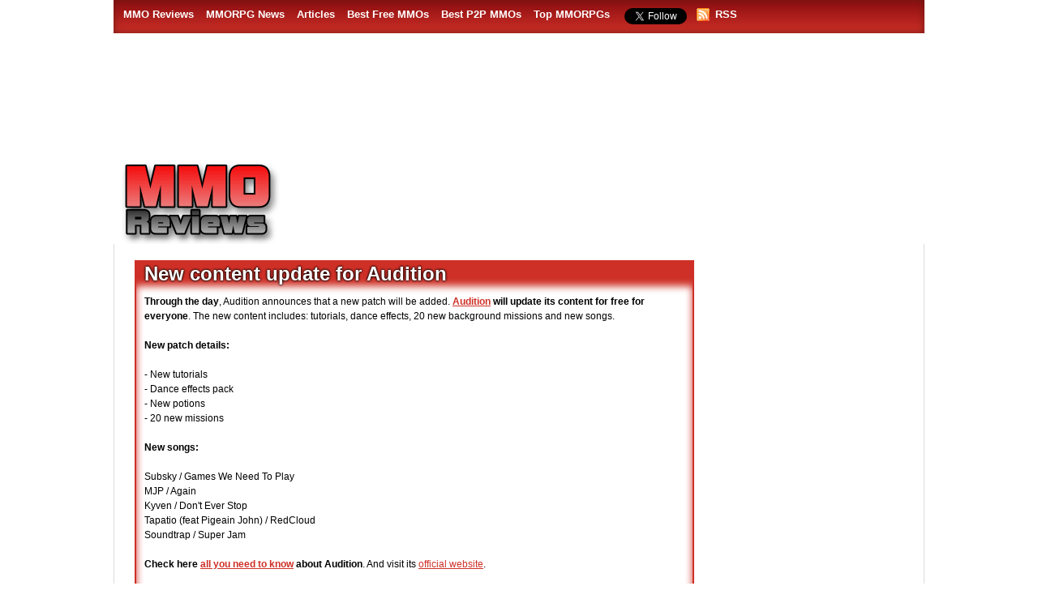

--- FILE ---
content_type: text/html; charset=utf-8
request_url: https://www.google.com/recaptcha/api2/aframe
body_size: 267
content:
<!DOCTYPE HTML><html><head><meta http-equiv="content-type" content="text/html; charset=UTF-8"></head><body><script nonce="o43wjJh_06T_MGHW4b-pig">/** Anti-fraud and anti-abuse applications only. See google.com/recaptcha */ try{var clients={'sodar':'https://pagead2.googlesyndication.com/pagead/sodar?'};window.addEventListener("message",function(a){try{if(a.source===window.parent){var b=JSON.parse(a.data);var c=clients[b['id']];if(c){var d=document.createElement('img');d.src=c+b['params']+'&rc='+(localStorage.getItem("rc::a")?sessionStorage.getItem("rc::b"):"");window.document.body.appendChild(d);sessionStorage.setItem("rc::e",parseInt(sessionStorage.getItem("rc::e")||0)+1);localStorage.setItem("rc::h",'1769909825382');}}}catch(b){}});window.parent.postMessage("_grecaptcha_ready", "*");}catch(b){}</script></body></html>